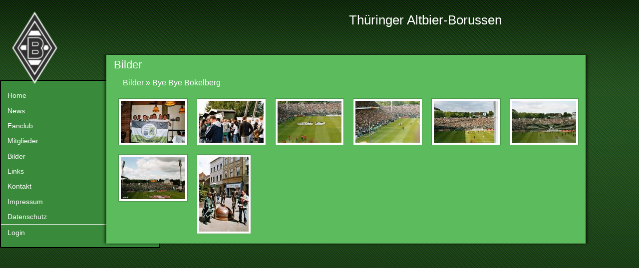

--- FILE ---
content_type: text/html; charset=UTF-8
request_url: http://www.thueringer-altbier-borussen.de/bilder/bye-bye-boekelberg
body_size: 1358
content:
<!DOCTYPE html>
<html class="no-js">
    <head>
        <meta charset="UTF-8" />
        <meta name="viewport" content="width=device-width, initial-scale=1.0" />
        <title>Thüringer Altbier-Borussen : Bilder</title>
                <link rel="icon" type="image/x-icon" href="/favicon.ico" />
        <link rel="stylesheet" href="/css/style.css" />
        <script src="/js/modernizr.min.js"></script>
    </head>
    <body>

        <div id="main-container" class="off-canvas-wrap" data-offcanvas>
          <div class="inner-wrap">
          <div class="row main-background">
            <div class="row" id="main-header">
                <div class="show-for-small-only small-2 columns">
                    <a id="menu-button" role="button" class="left-off-canvas-toggle icon-menu" href="#" ><span></span></a>
                </div>
                <div class="hide-for-small-only medium-4 columns">
                    <span id="bmg-logo"><img src="/images/bmg_logo.png" /></span>
                </div>
                <div class="small-10 medium-8 columns">
                    <h1><a href="/">Thüringer Altbier-Borussen</a></h1>
                </div>
            </div>

            <div id="sidebar" class="small-12 medium-4 large-3 xlarge-2 columns left-off-canvas-menu">
                <nav id="mainmenu">
    <ul class="side-nav">
                                    <li><a href="/">Home</a></li>
                                                <li><a href="/news">News</a></li>
                                                <li><a href="/fanclub">Fanclub</a></li>
                                                <li><a href="/mitglieder">Mitglieder</a></li>
                                                <li class="active"><a href="/bilder">Bilder</a></li>
                                                <li><a href="/links">Links</a></li>
                                                <li><a href="/kontakt">Kontakt</a></li>
                                                <li><a href="/impressum">Impressum</a></li>
                                                <li><a href="/datenschutz">Datenschutz</a></li>
                                                <li class="divider"></li>
                                                <li><a href="/login">Login</a></li>
                        </ul>
</nav>

            </div>

            <div id="content-container" class="small-12 medium-8 medium-offset-3 large-9 large-offset-2 xlarge-10 xlarge-offset-2 columns">
                <h2>Bilder</h2>
                <div id="content">





                <div class="content-page">
<ul class="breadcrumb">
            <li>
            <a href="/bilder">Bilder</a>
        </li>
            <li>
            <a href="/bilder/bye-bye-boekelberg">Bye Bye Bökelberg</a>
        </li>
    </ul>

    <ul>
        </ul>
    <ul class="small-block-grid-2 medium-block-grid-4 large-block-grid-6 clearing-thumbs" data-clearing>
            <li>
            <a href="/bilder/bye-bye-boekelberg/images/1200/1.jpg">
            <img
				data-caption=""
				class="th"
				src="/bilder/bye-bye-boekelberg/images/150/1.jpg" /
				alt="1.jpg"
				title=""
			/>
            </a>
			
        </li>
            <li>
            <a href="/bilder/bye-bye-boekelberg/images/1200/2.jpg">
            <img
				data-caption=""
				class="th"
				src="/bilder/bye-bye-boekelberg/images/150/2.jpg" /
				alt="2.jpg"
				title=""
			/>
            </a>
			
        </li>
            <li>
            <a href="/bilder/bye-bye-boekelberg/images/1200/3.jpg">
            <img
				data-caption=""
				class="th"
				src="/bilder/bye-bye-boekelberg/images/150/3.jpg" /
				alt="3.jpg"
				title=""
			/>
            </a>
			
        </li>
            <li>
            <a href="/bilder/bye-bye-boekelberg/images/1200/4.jpg">
            <img
				data-caption=""
				class="th"
				src="/bilder/bye-bye-boekelberg/images/150/4.jpg" /
				alt="4.jpg"
				title=""
			/>
            </a>
			
        </li>
            <li>
            <a href="/bilder/bye-bye-boekelberg/images/1200/5.jpg">
            <img
				data-caption=""
				class="th"
				src="/bilder/bye-bye-boekelberg/images/150/5.jpg" /
				alt="5.jpg"
				title=""
			/>
            </a>
			
        </li>
            <li>
            <a href="/bilder/bye-bye-boekelberg/images/1200/6.jpg">
            <img
				data-caption=""
				class="th"
				src="/bilder/bye-bye-boekelberg/images/150/6.jpg" /
				alt="6.jpg"
				title=""
			/>
            </a>
			
        </li>
            <li>
            <a href="/bilder/bye-bye-boekelberg/images/1200/7.jpg">
            <img
				data-caption=""
				class="th"
				src="/bilder/bye-bye-boekelberg/images/150/7.jpg" /
				alt="7.jpg"
				title=""
			/>
            </a>
			
        </li>
            <li>
            <a href="/bilder/bye-bye-boekelberg/images/1200/8.jpg">
            <img
				data-caption=""
				class="th"
				src="/bilder/bye-bye-boekelberg/images/150/8.jpg" /
				alt="8.jpg"
				title=""
			/>
            </a>
			
        </li>
        </ul>

</div>
<div id="gallery-modal" class="reveal-modal" data-reveal aria-hidden="true" role="dialog">
</div>
                </div>
                <!-- close the off-canvas menu -->
            </div>
            <a class="exit-off-canvas"></a>
          </div>
          </div>
        </div>



<!--
        <script src="/bower_components/jquery/dist/jquery.js"></script>
        <script src="/bower_components/foundation/js/foundation.js"></script> -->
        <script type="text/javascript" src="/js/main.min.js"></script>
        <script>

            function cfg_offcanvas()
            {
                if ($( window ).width() <= 640) {
                    $('#sidebar').addClass('left-off-canvas-menu');
                } else {
                    $('#sidebar').removeClass('left-off-canvas-menu');
                }
                $(document).foundation('reflow');
            }
            $(document).foundation();

            $( window ).resize(function() {
                cfg_offcanvas();
            });
            cfg_offcanvas();

        </script>
            </body>
</html>
